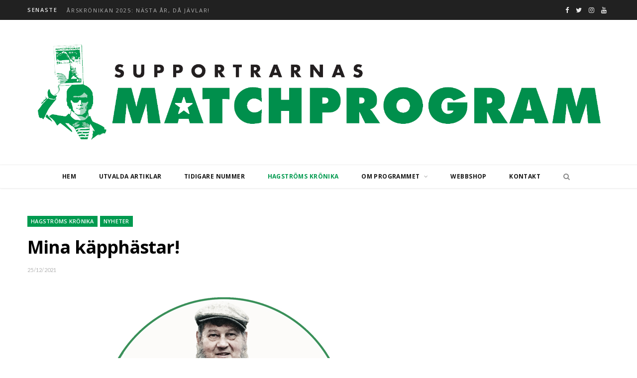

--- FILE ---
content_type: text/html; charset=UTF-8
request_url: https://supportrarnasmatchprogram.se/2021/12/mina-kapphastar/
body_size: 14028
content:
<!DOCTYPE html>
<html lang="sv-SE">

<head>

	<meta charset="UTF-8" />
	<meta http-equiv="x-ua-compatible" content="ie=edge" />
	<meta name="viewport" content="width=device-width, initial-scale=1" />
	<link rel="pingback" href="https://supportrarnasmatchprogram.se/xmlrpc.php" />
	<link rel="profile" href="http://gmpg.org/xfn/11" />
	
	<title>Mina käpphästar! &#8211; Supportrarnas Matchprogram</title>
<link rel='dns-prefetch' href='//s0.wp.com' />
<link rel='dns-prefetch' href='//fonts.googleapis.com' />
<link rel='dns-prefetch' href='//s.w.org' />
<link rel="alternate" type="application/rss+xml" title="Supportrarnas Matchprogram &raquo; flöde" href="https://supportrarnasmatchprogram.se/feed/" />
<link rel="alternate" type="application/rss+xml" title="Supportrarnas Matchprogram &raquo; kommentarsflöde" href="https://supportrarnasmatchprogram.se/comments/feed/" />
		<script type="text/javascript">
			window._wpemojiSettings = {"baseUrl":"https:\/\/s.w.org\/images\/core\/emoji\/11\/72x72\/","ext":".png","svgUrl":"https:\/\/s.w.org\/images\/core\/emoji\/11\/svg\/","svgExt":".svg","source":{"concatemoji":"https:\/\/supportrarnasmatchprogram.se\/wp-includes\/js\/wp-emoji-release.min.js?ver=4.9.26"}};
			!function(e,a,t){var n,r,o,i=a.createElement("canvas"),p=i.getContext&&i.getContext("2d");function s(e,t){var a=String.fromCharCode;p.clearRect(0,0,i.width,i.height),p.fillText(a.apply(this,e),0,0);e=i.toDataURL();return p.clearRect(0,0,i.width,i.height),p.fillText(a.apply(this,t),0,0),e===i.toDataURL()}function c(e){var t=a.createElement("script");t.src=e,t.defer=t.type="text/javascript",a.getElementsByTagName("head")[0].appendChild(t)}for(o=Array("flag","emoji"),t.supports={everything:!0,everythingExceptFlag:!0},r=0;r<o.length;r++)t.supports[o[r]]=function(e){if(!p||!p.fillText)return!1;switch(p.textBaseline="top",p.font="600 32px Arial",e){case"flag":return s([55356,56826,55356,56819],[55356,56826,8203,55356,56819])?!1:!s([55356,57332,56128,56423,56128,56418,56128,56421,56128,56430,56128,56423,56128,56447],[55356,57332,8203,56128,56423,8203,56128,56418,8203,56128,56421,8203,56128,56430,8203,56128,56423,8203,56128,56447]);case"emoji":return!s([55358,56760,9792,65039],[55358,56760,8203,9792,65039])}return!1}(o[r]),t.supports.everything=t.supports.everything&&t.supports[o[r]],"flag"!==o[r]&&(t.supports.everythingExceptFlag=t.supports.everythingExceptFlag&&t.supports[o[r]]);t.supports.everythingExceptFlag=t.supports.everythingExceptFlag&&!t.supports.flag,t.DOMReady=!1,t.readyCallback=function(){t.DOMReady=!0},t.supports.everything||(n=function(){t.readyCallback()},a.addEventListener?(a.addEventListener("DOMContentLoaded",n,!1),e.addEventListener("load",n,!1)):(e.attachEvent("onload",n),a.attachEvent("onreadystatechange",function(){"complete"===a.readyState&&t.readyCallback()})),(n=t.source||{}).concatemoji?c(n.concatemoji):n.wpemoji&&n.twemoji&&(c(n.twemoji),c(n.wpemoji)))}(window,document,window._wpemojiSettings);
		</script>
		<style type="text/css">
img.wp-smiley,
img.emoji {
	display: inline !important;
	border: none !important;
	box-shadow: none !important;
	height: 1em !important;
	width: 1em !important;
	margin: 0 .07em !important;
	vertical-align: -0.1em !important;
	background: none !important;
	padding: 0 !important;
}
</style>
<link rel='stylesheet' id='overlay-basic-css'  href='http://supportrarnasmatchprogram.se/wp-content/plugins/wsi/style/jqueryTools/overlay-basic.css?ver=4.9.26' type='text/css' media='all' />
<link rel='stylesheet' id='contact-form-7-css'  href='https://supportrarnasmatchprogram.se/wp-content/plugins/contact-form-7/includes/css/styles.css?ver=5.0.4' type='text/css' media='all' />
<link rel='stylesheet' id='cheerup-fonts-css'  href='https://fonts.googleapis.com/css?family=Lato%3A400%2C400i%2C700%2C900%7COpen+Sans%3A400%2C600%2C700%2C800' type='text/css' media='all' />
<link rel='stylesheet' id='cheerup-core-css'  href='https://supportrarnasmatchprogram.se/wp-content/themes/cheerup/style.css?ver=4.0.0' type='text/css' media='all' />
<link rel='stylesheet' id='magnific-popup-css'  href='https://supportrarnasmatchprogram.se/wp-content/themes/cheerup/css/lightbox.css?ver=4.0.0' type='text/css' media='all' />
<link rel='stylesheet' id='cheerup-font-awesome-css'  href='https://supportrarnasmatchprogram.se/wp-content/themes/cheerup/css/fontawesome/css/font-awesome.min.css?ver=4.0.0' type='text/css' media='all' />
<link rel='stylesheet' id='cheerup-skin-css'  href='https://supportrarnasmatchprogram.se/wp-content/themes/cheerup/css/skin-magazine.css?ver=4.0.0' type='text/css' media='all' />
<style id='cheerup-skin-inline-css' type='text/css'>
@import url('https://fonts.googleapis.com/css?family=Open+Sans%3A400|Open+Sans%3A600|Open+Sans%3A700');


.main-footer .bg-wrap:before { opacity: 1; }

::selection { background: rgba(0,154,79, 0.4); }

::-moz-selection { background: rgba(0,154,79, 0.4); }

input[type="submit"],
button,
input[type="button"],
.button,
.cart-action .cart-link .counter,
.main-head.compact .posts-ticker .heading,
.single-cover .overlay .post-cat a,
.comments-list .bypostauthor .post-author,
.cat-label a:hover,
.cat-label.color a,
.post-thumb:hover .cat-label a,
.products-block .more-link:hover,
.beauty-slider .slick-dots .slick-active button,
.carousel-slider .category,
.grid-b-slider .category,
.page-links .current,
.page-links a:hover,
.page-links > span,
.widget-posts .posts.full .counter:before,
.woocommerce span.onsale,
.woocommerce a.button,
.woocommerce button.button,
.woocommerce input.button,
.woocommerce #respond input#submit,
.woocommerce a.button.alt,
.woocommerce a.button.alt:hover,
.woocommerce button.button.alt,
.woocommerce button.button.alt:hover,
.woocommerce input.button.alt,
.woocommerce input.button.alt:hover,
.woocommerce #respond input#submit.alt,
.woocommerce #respond input#submit.alt:hover,
.woocommerce a.button:hover,
.woocommerce button.button:hover,
.woocommerce input.button:hover,
.woocommerce #respond input#submit:hover,
.woocommerce nav.woocommerce-pagination ul li span.current,
.woocommerce nav.woocommerce-pagination ul li a:hover,
.woocommerce ul.products .add_to_cart_button,
.woocommerce ul.products .added_to_cart,
.woocommerce .widget_price_filter .price_slider_amount .button,
.woocommerce .widget_price_filter .ui-slider .ui-slider-handle { background: #009a4f; }

blockquote:before,
.main-color,
.top-bar .social-icons a:hover,
.navigation .menu > li:hover > a,
.navigation .menu > .current-menu-item > a,
.navigation .menu > .current-menu-parent > a,
.navigation .menu > .current-menu-ancestor > a,
.navigation li:hover > a:after,
.navigation .current-menu-item > a:after,
.navigation .current-menu-parent > a:after,
.navigation .current-menu-ancestor > a:after,
.navigation .menu li li:hover > a,
.navigation .menu li li.current-menu-item > a,
.tag-share .post-tags a:hover,
.post-share-icons a:hover,
.post-share-icons .likes-count,
.author-box .author > span,
.comments-area .section-head .number,
.comments-list .comment-reply-link,
.main-footer.dark .social-link:hover,
.lower-footer .social-icons .fa,
.archive-head .sub-title,
.social-share a:hover,
.social-icons a:hover,
.post-meta .post-cat > a,
.post-meta-c .post-author > a,
.large-post-b .post-footer .author a,
.trendy-slider .post-cat a,
.main-pagination .next a:hover,
.main-pagination .previous a:hover,
.main-pagination.number .current,
.post-content a,
.widget-about .more,
.widget-about .social-icons .social-btn:hover,
.widget-social .social-link:hover,
.woocommerce .star-rating:before,
.woocommerce .star-rating span:before,
.woocommerce .amount,
.woocommerce .order-select .drop a:hover,
.woocommerce .order-select .drop li.active,
.woocommerce-page .order-select .drop a:hover,
.woocommerce-page .order-select .drop li.active,
.woocommerce .widget_price_filter .price_label .from,
.woocommerce .widget_price_filter .price_label .to,
.woocommerce div.product div.summary p.price,
.woocommerce div.product div.summary span.price,
.woocommerce #content div.product div.summary p.price,
.woocommerce #content div.product div.summary span.price { color: #009a4f; }

.products-block .more-link:hover,
.beauty-slider .slick-dots .slick-active button,
.page-links .current,
.page-links a:hover,
.page-links > span,
.woocommerce nav.woocommerce-pagination ul li span.current,
.woocommerce nav.woocommerce-pagination ul li a:hover { border-color: #009a4f; }

.post-title-alt:after,
.block-head-b .title { border-bottom: 1px solid #009a4f; }

.widget_categories a:before,
.widget_product_categories a:before,
.widget_archive a:before { border: 1px solid #009a4f; }

.skin-miranda .sidebar .widget-title,
.skin-beauty .sidebar .widget-title { border-top-color: #009a4f; }

.skin-rovella .navigation.dark .menu li:hover > a,
.skin-rovella .navigation.dark .menu li li:hover > a,
.skin-rovella .navigation.dark .menu li:hover > a:after,
.skin-rovella .main-footer.stylish .copyright a { color: #009a4f; }

.skin-travel .navigation.dark .menu li:hover > a,
.skin-travel .navigation.dark .menu li li:hover > a,
.skin-travel .navigation.dark .menu li:hover > a:after,
.skin-travel .posts-carousel .block-heading .title,
.skin-travel .post-content .read-more a,
.skin-travel .sidebar .widget-title,
.skin-travel .grid-post-b .read-more-btn { color: #009a4f; }

.skin-travel .sidebar .widget-title:after,
.skin-travel .post-content .read-more a:before,
.skin-travel .grid-post-b .read-more-btn { border-color: #009a4f; }

.skin-travel .grid-post-b .read-more-btn:hover,
.skin-travel .posts-carousel .block-heading:after { background-color: #009a4f; }

.navigation.dark .menu li:hover > a,
.navigation.dark .menu li li:hover > a,
.navigation.dark .menu li:hover > a:after { color: #009a4f; }

.sidebar .widget-title:after,
.comment-respond .section-head .title:after { background: #009a4f; }

.section-head .title { border-bottom-color: #009a4f; }

.top-bar-content, .top-bar.dark .top-bar-content { background-color: #212121; }

.top-bar .navigation { background: transparent; }

.main-head .title { padding-top: 40px !important; }

.main-head .title { padding-bottom: 40px !important; }


body,
input,
textarea,
select,
blockquote,
.archive-head .description,
.text,
.post-content,
.textwidget,
.post-meta .post-cat > span,
.widget_categories a,
.widget_product_categories a,
.widget_archive a,
.woocommerce .woocommerce-message,
.woocommerce .woocommerce-error,
.woocommerce .woocommerce-info,
.woocommerce form .form-row,
.woocommerce .woocommerce-noreviews,
.woocommerce #reviews #comments ol.commentlist .description,
.woocommerce-cart .cart-empty,
.woocommerce-cart .cart-collaterals .cart_totals table { font-family: "Open Sans", Arial, sans-serif; }
.post-content { font-size: 13px; }
.grid-post .post-title-alt { font-size: 16px; }
.post-title-alt { font-size: 20px; }
h2 { font-size: 20px; }


</style>
<link rel='stylesheet' id='jetpack_css-css'  href='https://supportrarnasmatchprogram.se/wp-content/plugins/jetpack/css/jetpack.css?ver=6.6.5' type='text/css' media='all' />
<script type='text/javascript' src='http://supportrarnasmatchprogram.se/wp-content/plugins/wsi/js/jQueryTools/jquery.tools.min.wp-front.v3.js?ver=4.9.26'></script>
<script type='text/javascript'>
/* <![CDATA[ */
var Sphere_Plugin = {"ajaxurl":"https:\/\/supportrarnasmatchprogram.se\/wp-admin\/admin-ajax.php"};
/* ]]> */
</script>
<script type='text/javascript' src='https://supportrarnasmatchprogram.se/wp-includes/js/jquery/jquery.js?ver=1.12.4'></script>
<script type='text/javascript' src='https://supportrarnasmatchprogram.se/wp-includes/js/jquery/jquery-migrate.min.js?ver=1.4.1'></script>
<link rel='https://api.w.org/' href='https://supportrarnasmatchprogram.se/wp-json/' />
<link rel="EditURI" type="application/rsd+xml" title="RSD" href="https://supportrarnasmatchprogram.se/xmlrpc.php?rsd" />
<link rel="wlwmanifest" type="application/wlwmanifest+xml" href="https://supportrarnasmatchprogram.se/wp-includes/wlwmanifest.xml" /> 
<link rel='prev' title='Så fixar du årskrönikan före jul' href='https://supportrarnasmatchprogram.se/2021/12/sa-fixar-du-arskronikan-fore-jul/' />
<link rel='next' title='Cratz: &#8221;Den 21 oktober får jag alltid ett vykort&#8221;' href='https://supportrarnasmatchprogram.se/2021/10/cratz-den-21-oktober-far-jag-alltid-ett-vykort/' />
<meta name="generator" content="WordPress 4.9.26" />
<link rel="canonical" href="https://supportrarnasmatchprogram.se/2021/12/mina-kapphastar/" />
<link rel='shortlink' href='https://supportrarnasmatchprogram.se/?p=3362' />
<link rel="alternate" type="application/json+oembed" href="https://supportrarnasmatchprogram.se/wp-json/oembed/1.0/embed?url=https%3A%2F%2Fsupportrarnasmatchprogram.se%2F2021%2F12%2Fmina-kapphastar%2F" />
<link rel="alternate" type="text/xml+oembed" href="https://supportrarnasmatchprogram.se/wp-json/oembed/1.0/embed?url=https%3A%2F%2Fsupportrarnasmatchprogram.se%2F2021%2F12%2Fmina-kapphastar%2F&#038;format=xml" />

<link rel='dns-prefetch' href='//v0.wordpress.com'/>
<link rel='dns-prefetch' href='//jetpack.wordpress.com'/>
<link rel='dns-prefetch' href='//s0.wp.com'/>
<link rel='dns-prefetch' href='//s1.wp.com'/>
<link rel='dns-prefetch' href='//s2.wp.com'/>
<link rel='dns-prefetch' href='//public-api.wordpress.com'/>
<link rel='dns-prefetch' href='//0.gravatar.com'/>
<link rel='dns-prefetch' href='//1.gravatar.com'/>
<link rel='dns-prefetch' href='//2.gravatar.com'/>
<link rel='dns-prefetch' href='//widgets.wp.com'/>
<!--[if lte IE 9]><link rel="stylesheet" type="text/css" href="https://supportrarnasmatchprogram.se/wp-content/plugins/js_composer/assets/css/vc_lte_ie9.min.css" media="screen"><![endif]-->
<!-- Jetpack Open Graph Tags -->
<meta property="og:type" content="article" />
<meta property="og:title" content="Mina käpphästar!" />
<meta property="og:url" content="https://supportrarnasmatchprogram.se/2021/12/mina-kapphastar/" />
<meta property="og:description" content="Hagströms Krönika #51, Vecka 51, 2021. Mina käpphästar Senast undertecknad fick förmånen att vara med i Johnny ”Ultrish” Holmqvists grymma evighetsprojekt Bajenpodden avslutades sessionen med att p…" />
<meta property="article:published_time" content="2021-12-25T17:35:41+00:00" />
<meta property="article:modified_time" content="2021-12-25T21:53:04+00:00" />
<meta property="og:site_name" content="Supportrarnas Matchprogram" />
<meta property="og:image" content="https://supportrarnasmatchprogram.se/wp-content/uploads/2021/01/format_hemsidan-hagstroms-kronika_NEW.jpg" />
<meta property="og:image:width" content="770" />
<meta property="og:image:height" content="515" />
<meta property="og:locale" content="sv_SE" />
<meta name="twitter:creator" content="@SMatchprogram" />
<meta name="twitter:site" content="@SMatchprogram" />
<meta name="twitter:text:title" content="Mina käpphästar!" />
<meta name="twitter:image" content="https://supportrarnasmatchprogram.se/wp-content/uploads/2021/01/format_hemsidan-hagstroms-kronika_NEW.jpg?w=640" />
<meta name="twitter:card" content="summary_large_image" />

<!-- End Jetpack Open Graph Tags -->
<link rel="icon" href="https://supportrarnasmatchprogram.se/wp-content/uploads/2017/11/cropped-favicon512-32x32.png" sizes="32x32" />
<link rel="icon" href="https://supportrarnasmatchprogram.se/wp-content/uploads/2017/11/cropped-favicon512-192x192.png" sizes="192x192" />
<link rel="apple-touch-icon-precomposed" href="https://supportrarnasmatchprogram.se/wp-content/uploads/2017/11/cropped-favicon512-180x180.png" />
<meta name="msapplication-TileImage" content="https://supportrarnasmatchprogram.se/wp-content/uploads/2017/11/cropped-favicon512-270x270.png" />
			<style type="text/css" id="wp-custom-css">
				/*
Du kan lägga till din egen CSS här.

Tryck på hjälpikonen ovan för att lära dig mer.
*/

.common-slider .post-meta-c .post-author, .meta-sep{
display: none;
}			</style>
		<noscript><style type="text/css"> .wpb_animate_when_almost_visible { opacity: 1; }</style></noscript>
</head>

<body class="post-template-default single single-post postid-3362 single-format-standard right-sidebar  layout-magazine skin-magazine wpb-js-composer js-comp-ver-5.1.1 vc_responsive">

<div class="main-wrap">

	
		
		
<header id="main-head" class="main-head head-nav-below nav-below nav-below-b">


	<div class="top-bar dark top-bar-b cf">
	
		<div class="top-bar-content" data-sticky-bar="1">
			<div class="wrap cf">
			
			<span class="mobile-nav"><i class="fa fa-bars"></i></span>
			
						
			<div class="posts-ticker">
				<span class="heading">Senaste</span>

				<ul>
										
										
						<li><a href="https://supportrarnasmatchprogram.se/2025/12/arskronikan-2025-nasta-ar-da-javlar/" title="Årskrönikan 2025: Nästa år, då jävlar!">Årskrönikan 2025: Nästa år, då jävlar!</a></li>
					
										
						<li><a href="https://supportrarnasmatchprogram.se/2025/11/forsta-matchens-magi/" title="Första matchens magi">Första matchens magi</a></li>
					
										
						<li><a href="https://supportrarnasmatchprogram.se/2025/11/arets-sista-nummer-nar-ajax-halsar-pa/" title="Årets sista nummer när Ajax hälsar på">Årets sista nummer när Ajax hälsar på</a></li>
					
										
						<li><a href="https://supportrarnasmatchprogram.se/2025/11/det-stora-kulturnumret/" title="Det stora kulturnumret!">Det stora kulturnumret!</a></li>
					
										
						<li><a href="https://supportrarnasmatchprogram.se/2025/10/sasongen-2001-guldmatcherna-ni-kanske-glomt/" title="Säsongen 2001 &#8211; guldmatcherna ni kanske glömt?">Säsongen 2001 &#8211; guldmatcherna ni kanske glömt?</a></li>
					
										
						<li><a href="https://supportrarnasmatchprogram.se/2025/10/nikola-vasic-i-derbyprogrammet/" title="Nikola Vasic i derbyprogrammet">Nikola Vasic i derbyprogrammet</a></li>
					
										
						<li><a href="https://supportrarnasmatchprogram.se/2025/10/matchprogrammet-tar-tricken-vasterut/" title="Matchprogrammet tar tricken västerut">Matchprogrammet tar tricken västerut</a></li>
					
										
						<li><a href="https://supportrarnasmatchprogram.se/2025/09/som-en-bajensang/" title="Som en Bajensång">Som en Bajensång</a></li>
					
										
									</ul>
			</div>
			
						
						
			
						
			
			
	
		<ul class="social-icons cf">
		
					
			<li><a href="https://www.facebook.com/SupportrarnasMatchprogram/" class="fa fa-facebook" target="_blank"><span class="visuallyhidden">Facebook</span></a></li>
									
					
			<li><a href="https://twitter.com/Matchprogrammet" class="fa fa-twitter" target="_blank"><span class="visuallyhidden">Twitter</span></a></li>
									
					
			<li><a href="https://www.instagram.com/supportrarnasmatchprogram/" class="fa fa-instagram" target="_blank"><span class="visuallyhidden">Instagram</span></a></li>
									
					
			<li><a href="https://www.youtube.com/@SupportrarnasMatchprogram" class="fa fa-youtube" target="_blank"><span class="visuallyhidden">YouTube</span></a></li>
									
					
		</ul>
	
								
			</div>			
		</div>
		
	</div>
	<div class="inner">
		<div class="wrap logo-wrap cf">
		
			<div class="title">
			
				<a href="https://supportrarnasmatchprogram.se/" title="Supportrarnas Matchprogram" rel="home">
				
									
										
		<img class="mobile-logo" src="https://supportrarnasmatchprogram.se/wp-content/uploads/2017/12/matchprogrammet_logo_2.png" width="229" height="80" 
			alt="Supportrarnas Matchprogram" />

							
					<img src="http://supportrarnasmatchprogram.se/wp-content/uploads/2018/04/logo_bred_png.png" class="logo-image" alt="Supportrarnas Matchprogram" />

								
				</a>
			
			</div>
	
		</div>
	</div>
	
	<div class="navigation-wrap">
				
		<nav class="navigation below light" data-sticky-bar="1">					
			<div class="wrap">
				<div class="menu-topnavigation-container"><ul id="menu-topnavigation" class="menu"><li id="menu-item-1834" class="menu-item menu-item-type-custom menu-item-object-custom menu-item-home menu-item-1834"><a href="http://supportrarnasmatchprogram.se/">Hem</a></li>
<li id="menu-item-2058" class="menu-item menu-item-type-taxonomy menu-item-object-category menu-cat-33 menu-item-2058"><a href="https://supportrarnasmatchprogram.se/category/utvalda-artiklar/">Utvalda artiklar</a></li>
<li id="menu-item-1898" class="menu-item menu-item-type-taxonomy menu-item-object-category menu-cat-14 menu-item-1898"><a href="https://supportrarnasmatchprogram.se/category/matchprogram/">Tidigare nummer</a></li>
<li id="menu-item-2980" class="menu-item menu-item-type-taxonomy menu-item-object-category current-post-ancestor current-menu-parent current-post-parent menu-cat-39 menu-item-2980"><a href="https://supportrarnasmatchprogram.se/category/hagstroms-kronika/">Hagströms krönika</a></li>
<li id="menu-item-1809" class="menu-item menu-item-type-post_type menu-item-object-page menu-item-has-children menu-item-1809"><a href="https://supportrarnasmatchprogram.se/om-oss/">Om programmet</a>
<ul class="sub-menu">
	<li id="menu-item-1816" class="menu-item menu-item-type-post_type menu-item-object-page menu-item-1816"><a href="https://supportrarnasmatchprogram.se/om-oss/redaktion-och-medarbetare/">Redaktion och medarbetare 2025</a></li>
	<li id="menu-item-1863" class="menu-item menu-item-type-post_type menu-item-object-page menu-item-1863"><a href="https://supportrarnasmatchprogram.se/historia/">Historia</a></li>
	<li id="menu-item-1812" class="menu-item menu-item-type-post_type menu-item-object-page menu-item-1812"><a href="https://supportrarnasmatchprogram.se/om-oss/foreningen/">Föreningen</a></li>
	<li id="menu-item-1810" class="menu-item menu-item-type-post_type menu-item-object-page menu-item-1810"><a href="https://supportrarnasmatchprogram.se/om-oss/forsaljningsstallen/">Köp programmet</a></li>
	<li id="menu-item-1817" class="menu-item menu-item-type-post_type menu-item-object-page menu-item-1817"><a href="https://supportrarnasmatchprogram.se/om-oss/dit-gar-pengarna/">Dit går pengarna</a></li>
</ul>
</li>
<li id="menu-item-2313" class="menu-item menu-item-type-custom menu-item-object-custom menu-item-2313"><a href="https://w62063.shop.textalk.se/">Webbshop</a></li>
<li id="menu-item-1815" class="menu-item menu-item-type-post_type menu-item-object-page menu-item-1815"><a href="https://supportrarnasmatchprogram.se/om-oss/kontaktuppgifter/">Kontakt</a></li>
		
		<li class="nav-icons">
						
						
			<a href="#" title="Search" class="search-link"><i class="fa fa-search"></i></a>
			
			<div class="search-box-overlay">
				<form method="get" class="search-form" action="https://supportrarnasmatchprogram.se/">
				
					<button type="submit" class="search-submit"><i class="fa fa-search"></i></button>
					<input type="search" class="search-field" name="s" placeholder="Skriv och tryck enter" value="" required />
							
				</form>
			</div>
			
					</li>
		
		</ul></div>			</div>
		</nav>
		
			</div>
	
</header> <!-- .main-head -->	
		
	
<div class="main wrap">

	<div id="post-3362" class="single-magazine post-3362 post type-post status-publish format-standard has-post-thumbnail category-hagstroms-kronika category-nyheter tag-bajen-supportrarnasmatchprogram tag-hagstroms-kronika tag-hammarby tag-hammarbyism">

	<div class="post-top cf">
		
				
		<span class="cat-label cf color"><a href="https://supportrarnasmatchprogram.se/category/hagstroms-kronika/" rel="category tag">Hagströms krönika</a> <a href="https://supportrarnasmatchprogram.se/category/nyheter/" rel="category tag">Nyheter</a></span>
		
				
		<h1 class="post-title">Mina käpphästar!</h1>
		
				
				<div class="post-meta">
		
					
					<a href="https://supportrarnasmatchprogram.se/2021/12/mina-kapphastar/" class="date-link"><time class="post-date" datetime="2021-12-25T18:35:41+01:00">25/12/2021</time></a>
				
		</div>
		
				
		
		
	</div>


	<div class="ts-row cf">
		<div class="col-8 main-content cf">

			<article class="the-post">
			
				<header class="post-header cf">
			
						
	<div class="featured">
	
				
					
			<a href="https://supportrarnasmatchprogram.se/wp-content/uploads/2021/01/format_hemsidan-hagstroms-kronika_NEW.jpg" class="image-link"><img width="770" height="515" src="https://supportrarnasmatchprogram.se/wp-content/uploads/2021/01/format_hemsidan-hagstroms-kronika_NEW.jpg" class="attachment-cheerup-main size-cheerup-main wp-post-image" alt="" title="Mina käpphästar!" srcset="https://supportrarnasmatchprogram.se/wp-content/uploads/2021/01/format_hemsidan-hagstroms-kronika_NEW.jpg 770w, https://supportrarnasmatchprogram.se/wp-content/uploads/2021/01/format_hemsidan-hagstroms-kronika_NEW-288x193.jpg 288w, https://supportrarnasmatchprogram.se/wp-content/uploads/2021/01/format_hemsidan-hagstroms-kronika_NEW-768x514.jpg 768w, https://supportrarnasmatchprogram.se/wp-content/uploads/2021/01/format_hemsidan-hagstroms-kronika_NEW-494x330.jpg 494w, https://supportrarnasmatchprogram.se/wp-content/uploads/2021/01/format_hemsidan-hagstroms-kronika_NEW-270x180.jpg 270w, https://supportrarnasmatchprogram.se/wp-content/uploads/2021/01/format_hemsidan-hagstroms-kronika_NEW-370x247.jpg 370w, https://supportrarnasmatchprogram.se/wp-content/uploads/2021/01/format_hemsidan-hagstroms-kronika_NEW-110x73.jpg 110w" sizes="(max-width: 770px) 100vw, 770px" />			</a>
			
				
	</div>
					
				</header><!-- .post-header -->
			
						<div class="post-content description cf">
			
						
			
			<p>Hagströms Krönika #51, <strong>Vecka 51, 2021.</strong></p>
<p><strong>Mina käpphästar</strong></p>
<p>Senast undertecknad fick förmånen att vara med i Johnny ”Ultrish” Holmqvists grymma evighetsprojekt Bajenpodden avslutades sessionen med att programledaren efterlyste idéer för kommande temainspelningar. Jag hade inget självklart förslag att kasta upp på studs men påminde om en idé som kommer från Benjamin Thorén, grundaren av hifhistoria.se. ”Bemma” är ibland också gäst i Bajenpodden och har ett förslag om att man ska sitta och diskutera vars och ens ”käpphästar”. Vi har alla några åsikter som ligger och mal och som vi går i gång på så fort chansen ges. Jag gillar idén skarpt, kan bli ett riktigt roligt avsnitt med högklassig munhuggning i de fall man inte håller med varandra.</p>
<p>Det här är kanske dumt, men jag föregår nu det framtida programmet genom att ta upp några av mina ”käpphästar”. Förhoppningsvis är poddformatet så pass annorlunda än en skriven krönika att Johnny ändå tycker att jag kan vara med – men om det inte är så kommer han säkerligen att hitta någon annan vältalig person som får dra sina litanior.</p>
<p>Here we go:</p>
<p><strong>a) Make love – not VAR. </strong>Mitt motstånd mot VAR har jag skrivit om tidigare i krönikan och det är obrutet. Även om jag tyckte det fungerade bättre än tidigare vid det senaste internationella mästerskapet. Min utgångspunkt är filosofisk och ändras inte av att VAR fungerar mer eller mindre bra. Sammanfattningsvis kan man säga att fotboll för mig inte handlar om huruvida en tåspets är framför eller bakom en fiktiv linje. Vilket ju är det vanligaste användningsområdet för VAR-kontroller.</p>
<p>För mig dödas fotbollens drama och skönhet när domslut ska avgöras av en för publiken anonym och osynlig kommitté. Jag ser det också som rätt självklart att när man väl börjat använda VAR finns ingen anledning att nöja sig med så kallade ”avgörande situationer” i och kring straffområdet. Finns tekniken, varför ska den inte användas till händelser ute på planen? Så småningom kommer vi att få en helt annan sport med ständiga avbrott för videogranskning. Vilket sannolikt är en dröm för de krafter som vill kommersialisera fotbollen ytterligare och sälja reklamutrymme under TV-sända matcher medan de pågår.</p>
<p><strong>b) Lag som övertar andra klubbars poäng i maratontabellen. </strong>Detta kanske inte är fotbollens största problem just nu men för mig definitivt en nagel i ögat. Jag talar alltså om hur man hanterar fotbollens maratontabeller, alltså den uppställning där alla år av exempelvis Allsvenskan räknas ihop till en enda tabell. För att placera sig högt gäller att ha varit med i serien så mycket som möjligt – en lite nördig grej som ändå roar många idrottsvänner. I maratontabellen för herrfotboll hittas MFF på första plats före IFK Göteborg, AIK och IFK Norrköping – klubbar som har gjort mellan 81 och 93 allsvenska säsonger. Hammarby avancerade efter senaste säsongen till elfte plats efter att ha passerat GAIS och kommande spelår finns stora möjligheter att avancera ytterligare ett snäpp genom att ta in 29 poäng på Örebro SK.</p>
<p>Nåväl, till saken, vad är då mitt problem med maratontabellen? Jo, när klubbar upphör genom sammanslagning med andra eller att man överlåter sin plats till ny klubb så finns en praxis att man också övertar den gamla klubbens poäng i maratontabellen. Det här systemet gjorde att den klubb som tog vid när Malmö FF bestämde sig för att lägga ner sin framgångsrika damfotbollssektion fick ta över deras poäng trots att den inte hade något samröre över huvud taget med MFF. Vi talar alltså om den klubb som först hette LdB FC Malmö och sedermera Rosengård och som nu toppar Damallsvenskans maratontabell. Med hjälp av poäng vunna av Malmö FF.</p>
<p>Det här kommer att få en väldigt konstig effekt när nu MFF tagit upp damfotboll igen och troligen så småningom avancerar till högsta serien. Med dagens system kommer de då att få börja med noll poäng i maratontabellen eftersom deras tidigare insatser överlåtits till en helt annan klubb. Eller ska Malmö då ”få tillbaka” sina poäng igen? Ett annat exempel är inför senaste säsongen när BK Häcken tog över Kopparbergs/Göteborgs FC:s plats i Damallsvenskan. Trots att Häcken aldrig tidigare haft ett lag i Damallsvenskan befinner man sig nu på en till synes meriterande fjärdeplats i maratontabellen.</p>
<p>Den rimliga hållningen måste vara att en ny klubb börjar med noll poäng i maratontabellen och att den gamla står kvar med de år och poäng man kämpat ihop.</p>
<p><strong>c) Idén att slösa tid genom att söka sig ner till hörnflaggan mot slutet av matcherna. </strong>Som jag alltså är bestämt emot. Det här skrev jag helt nyligen om i en krönika och vill inte bli tjatig om samma sak igen. <a href="http://supportrarnasmatchprogram.se/2021/11/vi-maste-bli-mer-cyniska/">Här finns den längre och utvecklade versionen.</a></p>
<p><strong>d) NEJ till tifokoreografier som bygger på att samtliga åskådare ska klä sig i en viss färg. </strong>Grejen har drivits igenom två gånger av de ”aktiva grupperna” och Hammarbypubliken har då uppmanats att klä sig antingen i grön tröja eller vit tröja beroende på om man har plats på övre eller nedre sektion. Jag beskriver det som att vi ”uppmanats” vilket formellt är riktigt men i praktiken har det varit ett starkt grupptryck på att delta, och att det därmed varit svårt för eventuella fritänkare att stå emot. Som gammal punkare känner jag att direktiv gällande supportrars klädsel är att gå alldeles för långt och något som supportergrupper – där agendan vanligtvis är ”fri på läktaren” – inte ska syssla med. Jag vill inte bli styrd av förbundspampar som får för sig att det är farligt med avbildade dödskallar på en fotbollsläktare men jag vill inte heller att självutnämnda supporterledare ska lägga sig i min klädsel i samband med att jag går på fotboll. När jag framfört denna åsikt har jag fått motfrågan om jag också är emot tifokoreografier som bygger på att alla håller upp ett ark. Men där tycker jag det är väsenskillnad; att hålla upp ett ark i en minut går inte att jämföra med att bli styrd gällande val av tröja. Mitt Bajen är ett brokigt Bajen och jag kommer aktivt att motarbeta styrning av klädsel nästa gång det föreslås.</p>
<p><strong>e) Bojkotta VM i Qatar! </strong>Det har skrivits mycket om de slavliknande förhållandena som gäller för de gästarbetare som bygger arenorna i landet. Det är en kritik som i högsta grad är berättigad men jag tycker att man glömmer att FIFA inte skulle kunna tilldela Qatar ett fotbolls-VM över huvud taget om förbundet följt sina egna statuter. Även om byggena skötts på ett exemplariskt sätt hade det varit fel att låta en nation arrangera ett mästerskap som enligt lagen tillämpar dödsstraff för homosexualitet och inte accepterar yttrandefrihet. Jag citerar ur FIFA:s egna statuter:</p>
<p><strong><em>Discrimination of any kind against a country, private person or group of</em></strong></p>
<p><strong><em>people on account of race, skin colour, ethnic, national or social origin,</em></strong></p>
<p><strong><em>gender, disability, language, religion, political opinion or any other</em></strong></p>
<p><strong><em>opinion, wealth, birth or any other status, sexual orientation or any other</em></strong></p>
<p><strong><em>reason is strictly prohibited and punishable by suspension or expulsion.</em></strong></p>
<p>Ni ser: det är enkelt. Nationer som inte följer FIFA:s statuter borde inte ens tillåtas delta i världsförbundets tävlingar. Än mindre arrangera dess mästerskap.</p>
<p>&nbsp;</p>
<p><strong>Listan – Bäst i Bajenland just nu: </strong></p>
<p><strong>1: Annandagsbonanza.</strong> Om det inte vore för att det vedervärdiga coronaviruset fått ny kraft och det därmed också blivit nya restriktioner så skulle Annandag Jul varit dagen då hammarbyarna gick man ur huse för att se sina lag i tre sporter. Starttiderna har lagts så att man hinner springa mellan Eriksdalshallen och Zinkensdamm. En kortare matpaus är inlagd på eftermiddagen dessutom.</p>
<p><span style="font-size: 14px; letter-spacing: 0px;">Jag hoppas att det ändå att bli en bra dag med tre hyfsat välbesökta evenemang. I ordning:</span></p>
<p><strong>13.00 </strong>Futsal Hammarby-Norrköpings FK i Eriksdalshallen <strong>15.00</strong> Bandy Hammarby-IK Sirius på Zinkensdamms IP</p>
<p><strong>18.00</strong> Handboll Hammarby-Önnereds HK i Eriksdalshallen</p>
<p>Bandyn är utomhus och vad jag förstår utan minskning av publikkapaciteten men med krav på covidpass. När det gäller handbollen har publikantalet maximerats till 600, med covidpass. Futsalmatchen vet jag inte riktigt hur den kommer att hanteras men vanligtvis är matcherna inte så välbesökta.</p>
<p><strong>2: Sajten Bara Bajens uppdatering av kontraktsläget. </strong>När spelare skriver på anges vanligtvis hur långa kontrakten är. Men att komma ihåg 25 spelares kontraktslängd är rätt svårt och att leta gamla artiklar där uppgiften finns med är bökigt. Därför är det förträffligt att sajten Bara Bajen tagit på sig uppgiften att lista Hammarbyspelarnas kontraktslängd (gäller A-laget herrar). Vi får dessutom info om vilka spelare som räknas som hemmafostrade och om hur systemet med in- och utlåning av spelare mellan olika föreningar fungerar. <a href="http://www.pnot.filetap.com/">Här hittar du förteckningen. </a></p>
<p><strong>3: Gröna Linjens energi.</strong>Andreas Bjunér har lyckats samla en stor grupp med mycket entusiasm kring sitt filmprojekt Gröna Linjen. Det är uppenbart att de brinner av grönvit energi med massor av sidopåhitt kring filmen. Det är stationshalsdukar, julmarknader, bokutgivning. Entusiasm skapar mer entusiasm, se bara till att ni inte bränner ut er!  <a href="https://www.grönalinjen.se/">Gröna linjens hemsida.</a></p>
<p>&nbsp;</p>
<p><strong>Läst/sett/hört. </strong></p>
<p>Under de senaste åren har en ny typ av fotbollspublikationer dykt upp, jag tänker på tidningar som har en lite intellektuell och pretentiös aura. Går man in på den rätt smala men passionerade tidnings-, bok- och filmåterförsäljaren Paper Cut på Krukmakargatan hittar man alltid några sådana tidningar. Senast köpte jag ”Football is Everywhere”, ett 68-sidigt magasin tryckt på fint papper och med högklassigt bildmaterial. Undertitel: Football culture &amp; photography journal. Organisationen bakom publikationen har funnits ett tag men inte förrän nu gett ut något i pappersform. Det första numret har temat ”North of Sweden” och gör nedslag hos några klubbar långt norrut, från Västerbotten och uppåt: Umeå IK, IFK Holmsund, Kiruna FF, Parkalompolo IK och Piteå IF. Texterna är anonyma men väldigt initierade, den som författat kan verkligen svensk fotboll och bemödar sig att förklara för en publik som troligtvis är fostrad i brittisk fotbollskultur. Hammarby skymtar förbi i texterna om Holmsund (kvalspel på 60-talet) och Kiruna FF (möten i skarven 80-90-tal). Nästa nummer ska göra ett nedslag på Färöarna.</p>
<p>Rekommenderar jag då att investera 129 kr i ”Football i Everywhere”? Nja, inte riktigt helhjärtat. Arenabilderna är visserligen lysande och i grunden har jag inget emot ambitionsnivån där man tittar djupare på fotbollen och bortom den hyperkommersialiserade storfotbollen. Samtidigt som det är något med det där intellektuella förhållningssättet som jag inte är helt bekväm med. Jag både gillar och inte gillar attityden men är i alla fall tillräckligt positiv för att bli nyfiken på nästa nummer. <a href="https://ftbliseverywhere.com/">Länk till tidningens hemsida.</a></p>
<p>&nbsp;</p>
<p><strong>Undersökningen av dödsannonser:</strong></p>
<p>Veckans uppdatering gäller söndag 19 december-fredag 24 december. Två emblem bokförda, ett Hammarby och ett Djurgården. Aktuell fördelning: Hammarby 35 (5 kvinnor, 30 män) AIK 27 (1-26), Djurgårdens IF 22 (1-21), Hagalunds IS 1 (0-1), IFK Täby 1 (0-1), Sällskapet Gamla Tävlingscyklister 1 (0-1), IFK Göteborg 1 (0-1), IF Björklöven 1 (0-1), Älta IF (0-1), Västerås SK 1 (0-1), Karlbergs BK 1 (0-1), Leksands IF 1 (0-1).</p>
<p><strong> </strong></p>
<p><strong>Veckans vinyl:</strong></p>
<p>Noice från Gustavsberg kom fram i punkvågen och blev extremt populära efter hitlåten ”En kväll i tunnelbanan”. Bandet tävlade ett tag med Gyllene Tider om att vara landets hetaste tonårsband och jag skulle väl ha valt dem jag valt om jag deltagit i det racet. Men för oss renläriga punkare var Noice för populära och vi uppfattade dem som ”kommersiella”. De kom fram i en rockbandstävling, och slog igenom via teveprogrammet Måndagsbörsen och det var fel i en proggpunkares ögon. När jag lyssnar på dem i dag hör jag vanlig enkel tonårspop som jag mycket väl skulle kunna ha tagit till mig om jag varit lite mer öppensinnad. Låtarna är rätt tidstypiska, klyschiga i både text och musik, men ger en flashback av hur banden lät som spelade på olika ungdomsgårdar runt stan. Det är väl inte lysande men bandets story är ändå intressant och nu har den stöpts i musikalform. En av mina stående önskningar när det gäller julklappar är ”att göra något tillsammans med familjen” och nu har jag fått ett ”NOICE – Rockmusikalen” i julklapp. Det ska bli kul!</p>
<p><strong> </strong></p>
<p><strong>Från matchprogramsfabriken:</strong></p>
<p>Efter en period då många av oss som engagerar oss i Supportrarnas Matchprogram känt oss slitna känns det uppåt igen. Försäljningen och mottagandet kring vår årskrönika har överträffat förväntningarna. Tack alla som köpt boken och all fin respons! Nu ser vi framåt mot 2022.</p>
<p>Det var allt för den här gången. Nästa gång blir det nyårskrönika.</p>
				
		</div><!-- .post-content -->
		
		<div class="the-post-foot cf">
		
						
						
		</div>
		
				
		
				
		
		
		<div class="comments">
					</div>					
			</article> <!-- .the-post -->

		</div>
		
			<aside class="col-4 sidebar">
		
		<div class="inner">
		
				
		</div>

	</aside>		
	</div> <!-- .ts-row -->
	
	</div>
</div> <!-- .main -->


	
	
	<footer class="main-footer dark classic">
	
		
				
		<div class="bg-wrap">

				
			
			<section class="upper-footer">
			
				<div class="wrap">
										
					<ul class="widgets ts-row cf">
						
		<li id="bunyad-widget-about-5" class="widget column col-4 widget-about">		
					
							
				<div class="author-image">
					<img src="http://supportrarnasmatchprogram.se/wp-content/uploads/2017/11/matchprogrammet_logo-3-288x130.png" alt="About Me" />
				</div>
				
						
			<div class="text about-text"><p>Av supportrar - för supportrar</p>
</div>
			
						
			
						<div class="social-icons">
				
									<a href="https://www.facebook.com/SupportrarnasMatchprogram/" class="social-btn" target="_blank"><i class="fa fa-facebook"></i>
						<span class="visuallyhidden">Facebook</span></a>
				
									<a href="https://twitter.com/Matchprogrammet" class="social-btn" target="_blank"><i class="fa fa-twitter"></i>
						<span class="visuallyhidden">Twitter</span></a>
				
									<a href="https://www.instagram.com/supportrarnasmatchprogram/" class="social-btn" target="_blank"><i class="fa fa-instagram"></i>
						<span class="visuallyhidden">Instagram</span></a>
				
									<a href="https://www.youtube.com/@SupportrarnasMatchprogram" class="social-btn" target="_blank"><i class="fa fa-youtube"></i>
						<span class="visuallyhidden">YouTube</span></a>
				
								
			</div>
						
			
						
			<div class="text about-text below">
				<p>Läsarkontakt: c/o Garbo reportage,<br />
Brännkyrkagatan 96, 117 96 Stockholm<br />
kontakt@supportrarnasmatchprogram.se</p>
			</div>
			
					
		</li>		
		<li id="search-4" class="widget column col-4 widget_search"><h5 class="widget-title">Sök på webbsidan:</h5>	<form method="get" class="search-form" action="https://supportrarnasmatchprogram.se/">
		<label>
			<span class="screen-reader-text">Search for:</span>
			<input type="search" class="search-field" placeholder="Skriv och tryck enter" value="" name="s" title="Search for:" />
		</label>
		<button type="submit" class="search-submit"><i class="fa fa-search"></i></button>
	</form></li>					</ul>
					
									</div>
			</section>
			
						
	
						
			<section class="lower-footer cf">
				<div class="wrap">
				
					<div class="bottom cf">
						<p class="copyright">Copyright 2017 Supportrarnas Matchprogram</p>
						
													<div class="to-top">
								<a href="#" class="back-to-top"><i class="fa fa-angle-up"></i> Topp</a>
							</div>
												
					</div>
				</div>
			</section>
			
					
		</div>
		
	</footer>	
	
</div> <!-- .main-wrap -->



<div class="mobile-menu-container off-canvas">

	<a href="#" class="close"><i class="fa fa-times"></i></a>
	
	<div class="logo">
							
		<img class="mobile-logo" src="https://supportrarnasmatchprogram.se/wp-content/uploads/2017/12/matchprogrammet_logo_2.png" width="229" height="80" 
			alt="Supportrarnas Matchprogram" />

			</div>
	
		
		<ul class="mobile-menu"></ul>

	</div>

<script type='text/javascript'>
/* <![CDATA[ */
var wpcf7 = {"apiSettings":{"root":"https:\/\/supportrarnasmatchprogram.se\/wp-json\/contact-form-7\/v1","namespace":"contact-form-7\/v1"},"recaptcha":{"messages":{"empty":"Bekr\u00e4fta att du inte \u00e4r en robot."}}};
/* ]]> */
</script>
<script type='text/javascript' src='https://supportrarnasmatchprogram.se/wp-content/plugins/contact-form-7/includes/js/scripts.js?ver=5.0.4'></script>
<script type='text/javascript' defer src='https://s0.wp.com/wp-content/js/devicepx-jetpack.js?ver=202605'></script>
<script type='text/javascript' src='https://supportrarnasmatchprogram.se/wp-content/themes/cheerup/js/jquery.mfp-lightbox.js?ver=4.9.26'></script>
<script type='text/javascript'>
/* <![CDATA[ */
var Bunyad = {"custom_ajax_url":"\/2021\/12\/mina-kapphastar\/"};
/* ]]> */
</script>
<script type='text/javascript' src='https://supportrarnasmatchprogram.se/wp-content/themes/cheerup/js/bunyad-theme.js?ver=4.0.0'></script>
<script type='text/javascript' src='https://supportrarnasmatchprogram.se/wp-content/themes/cheerup/js/jquery.slick.js?ver=4.0.0'></script>
<script type='text/javascript' src='https://supportrarnasmatchprogram.se/wp-content/themes/cheerup/js/jarallax.js?ver=4.0.0'></script>
<script type='text/javascript' src='https://supportrarnasmatchprogram.se/wp-content/themes/cheerup/js/jquery.sticky-sidebar.js?ver=4.0.0'></script>
<script type='text/javascript' src='https://supportrarnasmatchprogram.se/wp-includes/js/wp-embed.min.js?ver=4.9.26'></script>
<script type='text/javascript' src='https://stats.wp.com/e-202605.js' async='async' defer='defer'></script>
<script type='text/javascript'>
	_stq = window._stq || [];
	_stq.push([ 'view', {v:'ext',j:'1:6.6.5',blog:'49516981',post:'3362',tz:'1',srv:'supportrarnasmatchprogram.se'} ]);
	_stq.push([ 'clickTrackerInit', '49516981', '3362' ]);
</script>

</body>
</html>